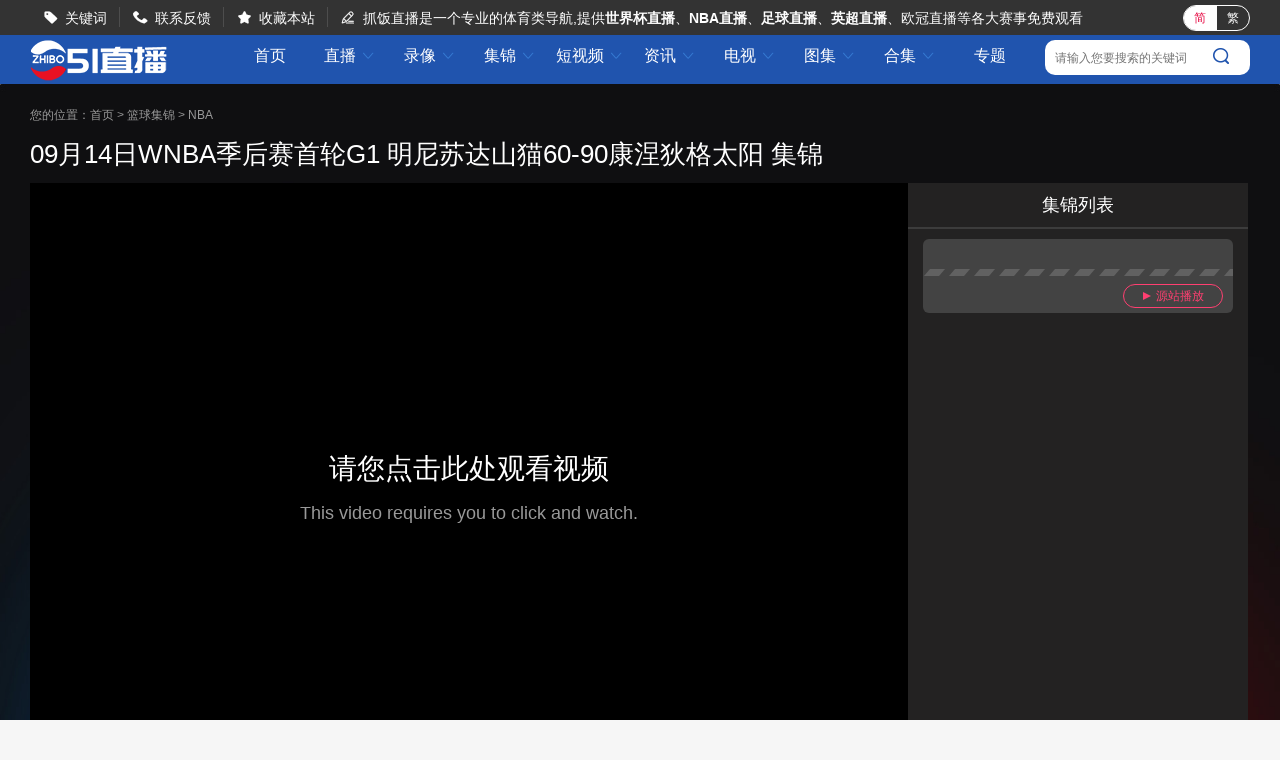

--- FILE ---
content_type: text/html; charset=utf-8
request_url: http://www.51zuoche.com/jijin/9343.html
body_size: 4014
content:
<!DOCTYPE html>
<html lang="zh-CN">
<head>
<meta http-equiv="Content-Type" content="text/html; charset=utf-8" />
<meta http-equiv="X-UA-Compatible" content="IE=edge">
<meta name="apple-mobile-web-app-capable" content="yes">
<meta name="apple-mobile-web-app-status-bar-style" content="white">
<title>09月14日WNBA季后赛首轮G1 明尼苏达山猫60-90康涅狄格太阳 集锦集锦,09月14日09月14日WNBA季后赛首轮G1 明尼苏达山猫60-90康涅狄格太阳 集锦集锦回放在线观看-抓饭直播</title>
<meta content="09月14日WNBA季后赛首轮G1 明尼苏达山猫60-90康涅狄格太阳 集锦集锦,09月14日WNBA季后赛首轮G1 明尼苏达山猫60-90康涅狄格太阳 集锦集锦回放" name="keywords">
<meta content="09月14日09月14日WNBA季后赛首轮G1 明尼苏达山猫60-90康涅狄格太阳 集锦集锦，抓饭直播为你带来09月14日WNBA季后赛首轮G1 明尼苏达山猫60-90康涅狄格太阳 集锦集锦回放在线观看，还可以观看09月14日WNBA季后赛首轮G1 明尼苏达山猫60-90康涅狄格太阳 集锦的历史集锦回放。" name="description">
<script type="text/javascript" src="/static/js/swiper.min5.2.1.js"></script>
<script type="text/javascript" src="/static/js/jquery-1.9.1.min.js"></script>
<link href="/static/css/swiper.min5.2.1.css" type="text/css" rel="stylesheet">
<link href="/static/css/font.css" type="text/css"rel="stylesheet">
<link href="/static/css/public.min.css" type="text/css" rel="stylesheet">
<link href="/static/css/videodetail.min.css" type="text/css" rel="stylesheet">
</head>
<body data-domainwww="/" data-domainstatic="/static/" data-domainres=""data-scoredisplay="SCORE_DISPLAY">
<div class="container">
<header data-ad="1">
<div class="wrap header_nav">
<ul class="left_dh fl">
<li> <i class="iconfont">&#xe69B;</i><a href="/so/">关键词</a></li>
<li> <i class="iconfont">&#xe69C;</i><a href="/about/6.html">联系反馈</a></li>
<li> <i class="iconfont">&#xe69D;</i><a id="addcollect">收藏本站</a></li>
<li> <i class="iconfont">&#xe69E;</i>抓饭直播是一个专业的体育类导航,提供<b>世界杯直播</b>、<b>NBA直播</b>、<b>足球直播</b>、<b>英超直播</b>、欧冠直播等各大赛事免费观看</li>
</ul>
<div class="fr">
<div class="qhzt fl">
<a href="javascript:zh_tran('s');" class="zh_click" id="zh_click_s">简</a>
<a href="javascript:zh_tran('t');" class="zh_click" id="zh_click_t">繁</a>
</div>
</div>
</div>
</header>
<div class="wrap100 top_nav clearfix">
<div class="wrap">
<div class="fl shouye_nav_l">
<h1 class="fl ss_logo"><a href="/"><img src="/static/img/logo_b.png" alt="抓饭直播"></a></h1>
<ul class="top_nav_nr">
<li><a href="/">首页</a></li>
<li>
<a href="javascript:void(0);">直播 <i class="iconfont nav_more">&#xe6A6;</i></a>
<ul class="second_nav">
<li><a href="/zq/live/">足球直播</a></li>
<li><a href="/lq/live/">篮球直播</a></li>
<li><a href="/ty/live/">体育直播</a></li>
<li><a href="/dj/live/">电竞直播</a></li>
</ul>
</li>
<li>
<a href="javascript:void(0);">录像 <i class="iconfont nav_more">&#xe6A6;</i></a>
<ul class="second_nav">
<li><a href="/zqlx/">足球录像</a></li>
<li><a href="/lqlx/">篮球录像</a></li>
<li><a href="/tylx/">体育录像</a></li>
<li><a href="/djlx/">电竞录像</a></li>
</ul>
</li>
<li>
<a href="javascript:void(0);">集锦 <i class="iconfont nav_more">&#xe6A6;</i></a>
<ul class="second_nav">
<li><a href="/zqjj/">足球集锦</a></li>
<li><a href="/lqjj/">篮球集锦</a></li>
<li><a href="/tyjj/">体育集锦</a></li>
<li><a href="/djjj/">电竞集锦</a></li>
</ul>
</li>
<li>
<a href="javascript:void(0);">短视频 <i class="iconfont nav_more">&#xe6A6;</i></a>
<ul class="second_nav">
<li><a href="/zq/shipin/">足球短视频</a></li>
<li><a href="/lq/shipin/">篮球短视频</a></li>
<li><a href="/ty/shipin/">体育短视频</a></li>
<li><a href="/dj/shipin/">电竞短视频</a></li>
</ul>
</li>
<li>
<a href="javascript:void(0);">资讯 <i class="iconfont nav_more">&#xe6A6;</i></a>
<ul class="second_nav">
<li><a href="/zqxw/">足球资讯</a></li>
<li><a href="/lqxw/">篮球资讯</a></li>
<li><a href="/tyxw/">体育资讯</a></li>
<li><a href="/djxw/">电竞资讯</a></li>
</ul>
</li>
<li>
<a href="javascript:void(0);">电视 <i class="iconfont nav_more">&#xe6A6;</i></a>
<ul class="second_nav">
<li><a href="/tv/">电视直播</a></li>
<li><a href="/jmb/">电视节目</a></li>
</ul>
</li>
<li>
<a href="javascript:void(0);">图集 <i class="iconfont nav_more">&#xe6A6;</i></a>
<ul class="second_nav">
<li><a href="/zq/zqtj/">足球图集</a></li>
<li><a href="/lq/lqtj/">篮球图集</a></li>
<li><a href="/ty/tytj/">体育图集</a></li>
<li><a href="/dj/djtj/">电竞图集</a></li>
</ul>
</li>
<li>
<a href="javascript:void(0);">合集 <i class="iconfont nav_more">&#xe6A6;</i></a>
<ul class="second_nav">
<li><a href="/topic/zq/">足球合集</a></li>
<li><a href="/topic/lq/">篮球合集</a></li>
</ul>
</li>
<li>
<a href="/s/">专题</a></li>
</ul>
</div>
<div class="right_dl_jfqh fr">
<div class="top_sousuo">
<input type="text" name="" id="top_gjcss" placeholder="请输入您要搜索的关键词">
<button class="top_sousuo_button">
<a href="/so/"><img src="/static/img/sousuo.png" alt=""></a>
</button>
</div>
</div>
</div>
</div>
<div class="regular">
<!--videosmalldetail短详-->
<div class="wrap100">
<!--视频播放部分-->
<div class="shiping_bjjb">
<!--通栏-->
 <div class="lq_tl_gg" id="tonglan">
<div class="oneall"></div>
<div class="twoall"></div>
<div class="threeall"></div>
<div class="swiperall">
<div class="swiper-container adallswiper">
<div class="swiper-wrapper"></div>
<div class="swiper-pagination"></div>
</div>
</div>
</div>

<div class="wrap">
<div class="breadnav">
您的位置：<a href="/">首页</a>&nbsp;>&nbsp;<a href="/lqjj/">篮球集锦</a>&nbsp;>&nbsp;<a href="/lqjj/nba/">NBA</a>
</div>
<!--标题-->
<div class="lxtitle clearfix">09月14日WNBA季后赛首轮G1 明尼苏达山猫60-90康涅狄格太阳 集锦</div>
<!--end-->
<div class="sp_pl clearfix">
<div class="shipin_video fl zdh_enu_unt" id="guankansp">
<i class="max-btn" title="最大化" data-pop="1"></i>
<iframe src="" width="100%" height="100%" frameborder="0" allowfullscreen="true" webkitallowfullscreen="true" mozallowfullscreen="true" scrolling="no"></iframe>

</div>
   <div class="luxianglb fl" >
                    <div class="luxianglb_title">
                       集锦列表
                    </div>
                    <ul class="xg_lvxiang">



                                   		                    			                        			<li data-link-url="" data-jump="0"><a href="javascript:void(0);"></a>
                                        <p class="yanzanbo">
                                            <a href="" target="_blank" title=""><i class="rightsan"></i>源站播放</a>
                                        </p>
                                    </li>
 </ul>
 </div>
            </div>
        </div>
    </div>
<!--相关信息-->
<div class="wrap">
<div class="fl sp_xg_left">
<div class="bssm_pl">
<div class="bsshuming">
<p class="bssm_bt">集锦介绍</p>
<div class="bssm_xx_dsp">
<span>【集锦简介】: </span>在线观看集锦-09月14日WNBA季后赛首轮G1 明尼苏达山猫60-90康涅狄格太阳 集锦，抓饭直播为你提供09月14日WNBA季后赛首轮G1 明尼苏达山猫60-90康涅狄格太阳 集锦导航资源，本站不制作、不存储09月14日WNBA季后赛首轮G1 明尼苏达山猫60-90康涅狄格太阳 集锦视频资源，只作为技术探索的导航学习用途。 </div>
<div class="bssm_xx_dsp">
<span class="fl">【集锦关键词】: </span>
<ul class="spgjc">
 <li><a href="/so/18.html" target="_blank">NBA</a></li>
 <li><a href="/so/381.html" target="_blank">西部</a></li>
 <li><a href="/so/19.html" target="_blank">篮球</a></li>
 <li><a href="/so/382.html" target="_blank">东部</a></li>
 <li><a href="/so/20.html" target="_blank">爵士</a></li>
 <li><a href="/so/405.html" target="_blank">米切尔</a></li>
 <li><a href="/so/18.html" target="_blank">NBA</a></li>
 <li><a href="/so/19.html" target="_blank">篮球</a></li>
 <li><a href="/so/104.html" target="_blank">独行侠</a></li>
 <li><a href="/so/394.html" target="_blank">东契奇</a></li>
 <li><a href="/so/105.html" target="_blank">小牛</a></li>
 <li><a href="/so/19.html" target="_blank">篮球</a></li>
 <li><a href="/so/276.html" target="_blank">比赛集锦</a></li>
 <li><a href="/so/13700.html" target="_blank">WNBA</a></li>
 <li><a href="/so/28.html" target="_blank">德甲</a></li>
 <li><a href="/so/310.html" target="_blank">门兴</a></li>
 <li><a href="/so/59.html" target="_blank">科隆</a></li>
 <li><a href="/so/4.html" target="_blank">比赛录像</a></li>
 <li><a href="/so/5.html" target="_blank">足球</a></li>
  
</ul>
</div>
<div class="bssm_xx_dsp clearfix">
<span>【添加时间】:  </span> 2023-09-14 08:00:00
</div>
</div>
</div>
<!--资讯-->
<div class="qd_zhong_zb clearfix">
<div class="qiudui_head">
<h2 class="qiudui_bt">相关资讯</h2>
</div>
<ul class="xgzx_zx">
<p class="nodatalb_fl">
<span><img src="/static/img/nodatalb.png" alt=""></span>
<cite>暂无相关资讯</cite>
</p>
 
</ul>
</div>
</div>
<div class="fr_part fr">
<div class="zhixun mt12">
<p class="zhixun_head">
<span class="fl">相关直播</span>
</p>
<ul class="zhibo_list clearfix">
<p class="nodatalb_fl">
<span><img src="/static/img/nodatalb.png" alt=""></span>
<cite>暂无相关直播</cite>
</p>
 
</ul>
</div>
<div class="zhixun mt20">
<p class="zhixun_head">
<span class="fl">相关集锦</span>
</p>
<ul class="jijing_list clearfix">
<li><a href="/jijin/22649.html" target="_blank"><img src="/static/img/jcicon.png" alt=""><p>湖人不敌黄蜂三球30+11&9记三分东契奇39分詹姆斯29+9+6</p></a></li>
<li><a href="/jijin/22650.html" target="_blank"><img src="/static/img/jcicon.png" alt=""><p>勇士20记三分射穿尼克斯！库里27+7巴特勒32+8穆迪三分9中7</p></a></li>
<li><a href="/jijin/22648.html" target="_blank"><img src="/static/img/jcicon.png" alt=""><p>开拓者力擒老鹰止连败杨瀚森未登场夏普24+9CJ战旧主20分</p></a></li>
<li><a href="/jijin/22645.html" target="_blank"><img src="/static/img/jcicon.png" alt=""><p>公牛大胜独行侠终结3连败 怀特22分 道苏姆20+8 弗拉格13中4</p></a></li>
<li><a href="/jijin/22644.html" target="_blank"><img src="/static/img/jcicon.png" alt=""><p>马刺险胜凯尔特人 文班亚马21+6 布朗27+8+7 怀特29+9</p></a></li>
</ul>
</div>
<div class="zhixun mt20">
<p class="zhixun_head">
<span class="fl">相关录像</span>
</p>
<ul class="luxiang_list clearfix">

<li><a href="/luxiang/16002.html" target="_blank"><img src="/static/img/xcicon.png" alt=""><p>01月11日NBA常规赛 黄蜂 - 爵士 全场录像</p></a></li>
<li><a href="/luxiang/16001.html" target="_blank"><img src="/static/img/xcicon.png" alt=""><p>01月10日WCBA常规赛 福建女篮 - 厦门女篮 全场录像</p></a></li>
<li><a href="/luxiang/15994.html" target="_blank"><img src="/static/img/xcicon.png" alt=""><p>01月10日NBA常规赛 雄鹿 - 湖人 全场录像</p></a></li>
<li><a href="/luxiang/15993.html" target="_blank"><img src="/static/img/xcicon.png" alt=""><p>01月10日NBA常规赛 火箭 - 开拓者 全场录像</p></a></li>
<li><a href="/luxiang/15992.html" target="_blank"><img src="/static/img/xcicon.png" alt=""><p>01月10日NBA常规赛 快船 - 篮网 全场录像</p></a></li>
</ul>
</div>
</div>
</div>
</div>
<!-- 弹出提示-->
<div class="tskuan_black">
<p></p>
</div>
<div class="refresh_w">
<div class="fanhui" id="fanhui_ding">
<img src="/static/img/fanding.png" alt="">
<span>回顶部</span>
</div>
</div>
<footer>
<div class="foot_two">
<ul>
<li><a href="/about/1.html">关于我们</a> | <a href="/about/2.html">用户协议</a> | <a href="/about/3.html">隐私协议</a> | <a href="/about/4.html">免责声明</a> |
<a href="/about/5.html">联系我们</a> | <a href="/about/6.html">留言反馈</a></li>
</ul>
<p>抓饭直播是一个在线看比赛的体育直播网，主要提供足球直播、NBA免费高清直播、NBA无插件直播，我们是更用心的赛事转播导航网站。</p>
<p>抓饭直播所有直播信号和视频录像均来自互联网，本站自身不提供任何直播信号和视频内容，如有侵犯您的权益请第一时间通知我们，谢谢！</p>
<p>Copyright©2022 抓饭直播 版权所有<a href="https://beian.miit.gov.cn" target="_blank" rel="noopener noreferrer">琼ICP备2022007298号</a></p>
</div>
<script>
(function(){
    var bp = document.createElement('script');
    var curProtocol = window.location.protocol.split(':')[0];
    if (curProtocol === 'https') {
        bp.src = 'https://zz.bdstatic.com/linksubmit/push.js';
    }
    else {
        bp.src = 'http://push.zhanzhang.baidu.com/push.js';
    }
    var s = document.getElementsByTagName("script")[0];
    s.parentNode.insertBefore(bp, s);
})();
</script>
</footer>
</div>
</div>
<script type="text/javascript" src="/static/js/common.min.js" data-cfasync="false"></script>
<script type="text/javascript" src="/static/js/videodetail.min.js?1768660111" data-cfasync="false"></script>
 </body>
</html>